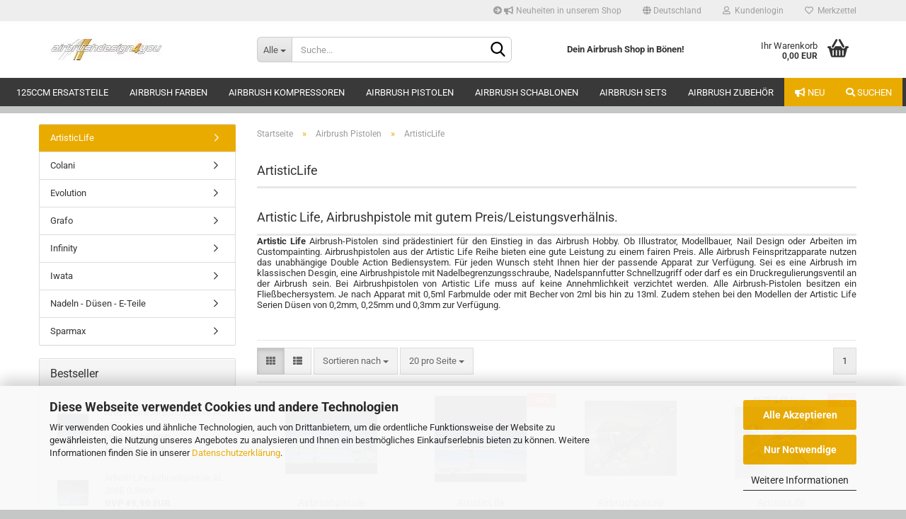

--- FILE ---
content_type: text/html; charset=utf-8
request_url: https://www.airbrushdesign4you.de/airbrush-pistolen/artisticlife/
body_size: 13059
content:
<!DOCTYPE html>
 <html xmlns="http://www.w3.org/1999/xhtml" dir="ltr" lang="de">
 <head>
 <meta name="viewport" content="width=device-width, initial-scale=1, minimum-scale=1.0, maximum-scale=1.0, user-scalable=no" />
 <meta http-equiv="Content-Type" content="text/html; charset=utf-8" />
 <meta name="language" content="de" />
 <meta name="keywords" content="keywords,kommagetrennt" />
 <meta name="description" content="Artistic Life, Airbrushpistole mit gutem Preis Leistungsverhälnis lt b gt Artistic Life lt b gt Airbrush Pistolen sind prädestiniert für den Einstieg." />
 <meta property="og:description" content="Artistic Life, Airbrushpistole mit gutem Preis Leistungsverhälnis lt b gt Artistic Life lt b gt Airbrush Pistolen sind prädestiniert für den Einstieg in das Airbrush H..." />
 <meta property="og:image" content="https://www.airbrushdesign4you.de/images/categories/og/" />
 <meta property="og:title" content="ArtisticLife" />
 <meta property="og:type" content="product.group" />
 <title>ArtisticLife - Airbrush*Shop</title>
 <base href="https://www.airbrushdesign4you.de/" />
 <link id="main-css" type="text/css" rel="stylesheet" href="public/theme/styles/system/main.min.css?bust=1767018552" />
 <meta name="robots" content="index,follow" />
 <link rel="canonical" href="https://www.airbrushdesign4you.de/airbrush-pistolen/artisticlife/" />
 <meta property="og:url" content="https://www.airbrushdesign4you.de/airbrush-pistolen/artisticlife/">
 </head>
 <body class="page-index-type-c40 page-index-type-gm_boosted_category page-index-type-cat page-index-type-cPath"
 data-gambio-namespace="https://www.airbrushdesign4you.de/public/theme/javascripts/system"
 data-jse-namespace="https://www.airbrushdesign4you.de/JSEngine/build"
 data-gambio-controller="initialize"
 data-gambio-widget="input_number responsive_image_loader transitions header image_maps modal history dropdown core_workarounds anchor"
 data-input_number-separator=","
 >
 <script src="GXModules/Werbe-Markt/Ladezeitoptimierung/Shop/assets/js/modalLoader.js" defer id="wmModalLoader"></script>
 <div id="outer-wrapper" >
 <header id="header" class="navbar">
 <div id="topbar-container">
 <div class="navbar-topbar">
 <nav data-gambio-widget="menu link_crypter" data-menu-switch-element-position="false" data-menu-events='{"desktop": ["click"], "mobile": ["click"]}' data-menu-ignore-class="dropdown-menu">
 <ul class="nav navbar-nav navbar-right" data-menu-replace="partial">
 <li class="navbar-topbar-item">
 <ul id="secondaryNavigation" class="nav navbar-nav ignore-menu">
 <li class="navbar-topbar-item hidden-xs content-manager-item">
 <a title=" Neuheiten in unserem Shop" href="products_new.php"
 target="_self"
 >
 <span class="fa fa-arrow-circle-right visble-xs-block"></span>
 <i class="fa fa-bullhorn"></i> Neuheiten in unserem Shop
 </a>
 </li>
 </ul>
 <script id="secondaryNavigation-menu-template" type="text/mustache">
 <ul id="secondaryNavigation" class="nav navbar-nav">
 <li v-for="(item, index) in items" class="navbar-topbar-item hidden-xs content-manager-item">
 <a href="javascript:;" :title="item.title" @click="goTo(item.content)">
 <span class="fa fa-arrow-circle-right visble-xs-block"></span>
 {{item.title}}
 </a>
 </li>
 </ul>
 </script>
 </li>
 <li class="dropdown navbar-topbar-item first">
 <a href="#" class="dropdown-toggle" data-toggle-hover="dropdown">
 <span class="hidden-xs">
 <span class="fa fa-globe"></span>
 Deutschland
 </span>
 <span class="visible-xs-block">
 &nbsp;Lieferland
 </span>
 </a>
 <ul class="level_2 dropdown-menu ignore-menu arrow-top">
 <li class="arrow"></li>
 <li>
 <form action="/airbrush-pistolen/artisticlife/" method="POST" class="form-horizontal">
 <div class="form-group">
 <label for="countries-select">Lieferland</label>
 <select name="switch_country" class="form-control" id="countries-select">
 <option value="DE" selected>Deutschland</option>
 </select>
 </div>
 <div class="dropdown-footer row">
 <input type="submit" class="btn btn-primary btn-block" value="Speichern" title="Speichern" />
 </div>
 </form>
 </li>
 </ul>
 </li>
 <li class="dropdown navbar-topbar-item">
 <a title="Anmeldung" href="/airbrush-pistolen/artisticlife/#" class="dropdown-toggle" data-toggle-hover="dropdown">
 <span class="fa fa-user-o"></span>
 &nbsp;Kundenlogin
 </a>
 <ul class="dropdown-menu dropdown-menu-login arrow-top">
 <li class="arrow"></li>
 <li class="dropdown-header hidden-xs">Kundenlogin</li>
 <li>
 <form action="https://www.airbrushdesign4you.de/login.php?action=process" method="post" class="form-horizontal">
 <input type="hidden" name="return_url" value="https://www.airbrushdesign4you.de/airbrush-pistolen/artisticlife/">
 <input type="hidden" name="return_url_hash" value="deaf0d114d914fd0aa0db7dc7efb996bb555af5e748dd0a64114341ed2e6fb5e">
 <div class="form-group">
 <input autocomplete="username" type="email" id="box-login-dropdown-login-username" class="form-control" placeholder="E-Mail" name="email_address" />
 </div>
 <div class="form-group password-form-field" data-gambio-widget="show_password">
 <input autocomplete="current-password" type="password" id="box-login-dropdown-login-password" class="form-control" placeholder="Passwort" name="password" />
 <button class="btn show-password hidden" type="button">
 <i class="fa fa-eye" aria-hidden="true"></i>
 </button>
 </div>
 <div class="dropdown-footer row">
 <input type="submit" class="btn btn-primary btn-block" value="Anmelden" />
 <ul>
 <li>
 <a title="Konto erstellen" href="https://www.airbrushdesign4you.de/shop.php?do=CreateRegistree">
 Konto erstellen
 </a>
 </li>
 <li>
 <a title="Passwort vergessen?" href="https://www.airbrushdesign4you.de/password_double_opt.php">
 Passwort vergessen?
 </a>
 </li>
 </ul>
 </div>
 </form>
 </li>
 </ul>
 </li>
 <li class="navbar-topbar-item">
 <a href="https://www.airbrushdesign4you.de/wish_list.php" title="Merkzettel anzeigen">
 <span class="fa fa-heart-o"></span>
 &nbsp;Merkzettel
 </a>
 </li>
 <li class="navbar-topbar-item visible-xs">
 <a title=" Neuheiten in unserem Shop" href="products_new.php"
 target="_self"
 >
 <span class="fa fa-arrow-circle-right"></span>
 &nbsp;<i class="fa fa-bullhorn"></i> Neuheiten in unserem Shop
 </a>
 </li>
 </ul>
 </nav>
 </div>
 </div>
 <div class="inside">
 <div class="row">
 <div class="navbar-header" data-gambio-widget="mobile_menu">
 <div id="navbar-brand" class="navbar-brand">
 <a href="https://www.airbrushdesign4you.de/" title="Airbrushdesign4you">
 <img width="161" height="30"  id="main-header-logo" class="img-responsive" src="/images/logos/airbrushdesign4you1_logo.webp" onerror="this.onerror=null;this.src='https://www.airbrushdesign4you.de/images/logos/airbrushdesign4you1_logo.jpg'" alt="Airbrushdesign4you-Logo">
 </a>
 </div>
 <button type="button" class="navbar-toggle" data-mobile_menu-target="#categories .navbar-collapse"
 data-mobile_menu-body-class="categories-open" data-mobile_menu-toggle-content-visibility>
 <img loading=lazy src="public/theme/images/svgs/bars.svg" class="gx-menu svg--inject" alt="">
 </button>
 <button type="button" class="navbar-toggle cart-icon" data-mobile_menu-location="shopping_cart.php">
 <img loading=lazy src="public/theme/images/svgs/basket.svg" class="gx-cart-basket svg--inject" alt="">
 <span class="cart-products-count hidden">
 0
 </span>
 </button>
 <button type="button" class="navbar-toggle" data-mobile_menu-target=".navbar-search" data-mobile_menu-body-class="search-open"
 data-mobile_menu-toggle-content-visibility>
 <img loading=lazy src="public/theme/images/svgs/search.svg" class="gx-search svg--inject" alt="">
 </button>
 </div>
 <div class="navbar-search collapse">
 <p class="navbar-search-header dropdown-header">Suche</p>
 <form action="advanced_search_result.php" method="get" data-gambio-widget="live_search">
 <div class="navbar-search-input-group input-group">
 <div class="navbar-search-input-group-btn input-group-btn custom-dropdown" data-dropdown-trigger-change="false" data-dropdown-trigger-no-change="false">
 <button type="button" class="btn btn-default dropdown-toggle" data-toggle="dropdown" aria-haspopup="true" aria-expanded="false">
 <span class="dropdown-name">Alle</span> <span class="caret"></span>
 </button>
 <ul class="dropdown-menu">
 <li><a href="#" data-rel="0">Alle</a></li>
 <li><a href="#" data-rel="2">Airbrush Pistolen</a></li>
 <li><a href="#" data-rel="3">Airbrush Kompressoren</a></li>
 <li><a href="#" data-rel="4">Airbrush Zubehör</a></li>
 <li><a href="#" data-rel="5">Airbrush Sets</a></li>
 <li><a href="#" data-rel="10">Airbrush Schablonen</a></li>
 <li><a href="#" data-rel="22">Airbrush Farben</a></li>
 <li><a href="#" data-rel="72">125ccm Ersatsteile</a></li>
 </ul>
 <select name="categories_id">
 <option value="0">Alle</option>
 <option value="2">Airbrush Pistolen</option>
 <option value="3">Airbrush Kompressoren</option>
 <option value="4">Airbrush Zubehör</option>
 <option value="5">Airbrush Sets</option>
 <option value="10">Airbrush Schablonen</option>
 <option value="22">Airbrush Farben</option>
 <option value="72">125ccm Ersatsteile</option>
 </select>
 </div>
 <button type="submit" class="form-control-feedback">
 <img loading=lazy src="public/theme/images/svgs/search.svg" class="gx-search-input svg--inject" alt="">
 </button>
 <input type="text" name="keywords" placeholder="Suche..." class="form-control search-input" autocomplete="off" />
 </div>
 <input type="hidden" value="1" name="inc_subcat" />
 <div class="navbar-search-footer visible-xs-block">
 <button class="btn btn-primary btn-block" type="submit">
 Suche...
 </button>
 <a href="advanced_search.php" class="btn btn-default btn-block" title="Erweiterte Suche">
 Erweiterte Suche
 </a>
 </div>
 <div class="search-result-container"></div>
 </form>
 </div>
 <div class="custom-container">
 <div class="inside">
 <p>
 <strong>Dein Airbrush Shop in B&ouml;nen!</strong>
</p>
 </div>
 </div>
 <nav id="cart-container" class="navbar-cart" data-gambio-widget="menu cart_dropdown" data-menu-switch-element-position="false">
 <ul class="cart-container-inner">
 <li>
 <a href="https://www.airbrushdesign4you.de/shopping_cart.php" class="dropdown-toggle">
 <img loading=lazy src="public/theme/images/svgs/basket.svg" alt="" class="gx-cart-basket svg--inject">
 <span class="cart">
 Ihr Warenkorb<br />
 <span class="products">
 0,00 EUR
 </span>
 </span>
 <span class="cart-products-count hidden">
 </span>
 </a>
 <ul class="dropdown-menu arrow-top cart-dropdown cart-empty">
 <li class="arrow"></li>
 <li class="cart-dropdown-inside">
 <div class="cart-empty">
 Sie haben noch keine Artikel in Ihrem Warenkorb.
 </div>
 </li>
 </ul>
 </li>
 </ul>
 </nav>
 </div>
 </div>
 <noscript>
 <div class="alert alert-danger noscript-notice">
 JavaScript ist in Ihrem Browser deaktiviert. Aktivieren Sie JavaScript, um alle Funktionen des Shops nutzen und alle Inhalte sehen zu können.
 </div>
 </noscript>
 <div id="categories">
 <div class="navbar-collapse collapse">
 <nav class="navbar-default navbar-categories" data-gambio-widget="menu">
 <ul class="level-1 nav navbar-nav">
 <li class="level-1-child" data-id="72">
 <a class="dropdown-toggle" href="https://www.airbrushdesign4you.de/125ccm-ersatsteile/" title="125ccm Ersatsteile">
 125ccm Ersatsteile
 </a>
 </li>
 <li class="level-1-child" data-id="22">
 <a class="dropdown-toggle" href="https://www.airbrushdesign4you.de/airbrushfarben/" title="Airbrush Farben">
 Airbrush Farben
 </a>
 </li>
 <li class="level-1-child" data-id="3">
 <a class="dropdown-toggle" href="https://www.airbrushdesign4you.de/airbrush-kompressoren/" title="Airbrush Kompressoren">
 Airbrush Kompressoren
 </a>
 </li>
 <li class="dropdown level-1-child" data-id="2">
 <a class="dropdown-toggle" href="https://www.airbrushdesign4you.de/airbrush-pistolen/" title="Airbrush Pistolen">
 Airbrush Pistolen
 </a>
 <ul data-level="2" class="level-2 dropdown-menu dropdown-menu-child">
 <li class="enter-category hidden-sm hidden-md hidden-lg show-more">
 <a class="dropdown-toggle" href="https://www.airbrushdesign4you.de/airbrush-pistolen/" title="Airbrush Pistolen">
 Airbrush Pistolen anzeigen
 </a>
 </li>
 <li class="level-2-child active">
 <a href="https://www.airbrushdesign4you.de/airbrush-pistolen/artisticlife/" title="ArtisticLife">
 ArtisticLife
 </a>
 </li>
 <li class="level-2-child">
 <a href="https://www.airbrushdesign4you.de/airbrush-pistolen/colani/" title="Colani">
 Colani
 </a>
 </li>
 <li class="level-2-child">
 <a href="https://www.airbrushdesign4you.de/airbrush-pistolen/evolution/" title="Evolution">
 Evolution
 </a>
 </li>
 <li class="level-2-child">
 <a href="https://www.airbrushdesign4you.de/airbrush-pistolen/grafo/" title="Grafo">
 Grafo
 </a>
 </li>
 <li class="level-2-child">
 <a href="https://www.airbrushdesign4you.de/airbrush-pistolen/infinity/" title="Infinity">
 Infinity
 </a>
 </li>
 <li class="dropdown level-2-child">
 <a href="https://www.airbrushdesign4you.de/airbrush-pistolen/iwata/" title="Iwata">
 Iwata
 </a>
 <ul data-level="3" class="level-3 dropdown-menu dropdown-menu-child">
 <li class="enter-category">
 <a href="https://www.airbrushdesign4you.de/airbrush-pistolen/iwata/" title="Iwata" class="dropdown-toggle">
 Iwata anzeigen
 </a>
 </li>
 <li class="level-3-child">
 <a href="https://www.airbrushdesign4you.de/airbrush-pistolen/iwata/neo/" title="Neo">
 Neo
 </a>
 </li>
 </ul>
 </li>
 <li class="level-2-child">
 <a href="https://www.airbrushdesign4you.de/airbrush-pistolen/nadeln-duesen-e-teile/" title="Nadeln - Düsen - E-Teile">
 Nadeln - Düsen - E-Teile
 </a>
 </li>
 <li class="level-2-child">
 <a href="https://www.airbrushdesign4you.de/airbrush-pistolen/sparmax/" title="Sparmax">
 Sparmax
 </a>
 </li>
 <li class="enter-category hidden-more hidden-xs">
 <a class="dropdown-toggle col-xs-6"
 href="https://www.airbrushdesign4you.de/airbrush-pistolen/"
 title="Airbrush Pistolen">Airbrush Pistolen anzeigen</a>
 <span class="close-menu-container col-xs-6">
 <span class="close-flyout">
 <i class="fa fa-close"></i>
 </span>
 </span>
 </li>
 </ul>
 </li>
 <li class="dropdown level-1-child" data-id="10">
 <a class="dropdown-toggle" href="https://www.airbrushdesign4you.de/airbrush-schablonen/" title="Airbrush Schablonen">
 Airbrush Schablonen
 </a>
 <ul data-level="2" class="level-2 dropdown-menu dropdown-menu-child">
 <li class="enter-category hidden-sm hidden-md hidden-lg show-more">
 <a class="dropdown-toggle" href="https://www.airbrushdesign4you.de/airbrush-schablonen/" title="Airbrush Schablonen">
 Airbrush Schablonen anzeigen
 </a>
 </li>
 <li class="level-2-child">
 <a href="https://www.airbrushdesign4you.de/airbrush-schablonen/airbrush-step-by-step/" title="Airbrush Step by Step">
 Airbrush Step by Step
 </a>
 </li>
 <li class="level-2-child">
 <a href="https://www.airbrushdesign4you.de/airbrush-schablonen/schablonenmaterial/" title="Schablonenmaterial">
 Schablonenmaterial
 </a>
 </li>
 <li class="enter-category hidden-more hidden-xs">
 <a class="dropdown-toggle col-xs-6"
 href="https://www.airbrushdesign4you.de/airbrush-schablonen/"
 title="Airbrush Schablonen">Airbrush Schablonen anzeigen</a>
 <span class="close-menu-container col-xs-6">
 <span class="close-flyout">
 <i class="fa fa-close"></i>
 </span>
 </span>
 </li>
 </ul>
 </li>
 <li class="level-1-child" data-id="5">
 <a class="dropdown-toggle" href="https://www.airbrushdesign4you.de/airbrush-sets/" title="Airbrush Sets">
 Airbrush Sets
 </a>
 </li>
 <li class="dropdown level-1-child" data-id="4">
 <a class="dropdown-toggle" href="https://www.airbrushdesign4you.de/airbrush-zubehoer/" title="Airbrush Zubehör">
 Airbrush Zubehör
 </a>
 <ul data-level="2" class="level-2 dropdown-menu dropdown-menu-child">
 <li class="enter-category hidden-sm hidden-md hidden-lg show-more">
 <a class="dropdown-toggle" href="https://www.airbrushdesign4you.de/airbrush-zubehoer/" title="Airbrush Zubehör">
 Airbrush Zubehör anzeigen
 </a>
 </li>
 <li class="level-2-child">
 <a href="https://www.airbrushdesign4you.de/airbrush-zubehoer/absauganlagen/" title="Absauganlagen">
 Absauganlagen
 </a>
 </li>
 <li class="level-2-child">
 <a href="https://www.airbrushdesign4you.de/airbrush-zubehoer/airbrushhalter/" title="Airbrushhalter">
 Airbrushhalter
 </a>
 </li>
 <li class="level-2-child">
 <a href="https://www.airbrushdesign4you.de/airbrush-zubehoer/reiniger/" title="Reiniger">
 Reiniger
 </a>
 </li>
 <li class="level-2-child">
 <a href="https://www.airbrushdesign4you.de/airbrush-zubehoer/schlaeuche-anschluss/" title="Schläuche | Anschluß">
 Schläuche | Anschluß
 </a>
 </li>
 <li class="dropdown level-2-child">
 <a href="https://www.airbrushdesign4you.de/airbrush-zubehoer/schneideplotter/" title="Schneideplotter">
 Schneideplotter
 </a>
 <ul data-level="3" class="level-3 dropdown-menu dropdown-menu-child">
 <li class="enter-category">
 <a href="https://www.airbrushdesign4you.de/airbrush-zubehoer/schneideplotter/" title="Schneideplotter" class="dropdown-toggle">
 Schneideplotter anzeigen
 </a>
 </li>
 <li class="level-3-child">
 <a href="https://www.airbrushdesign4you.de/airbrush-zubehoer/schneideplotter/folien/" title="Folien">
 Folien
 </a>
 </li>
 <li class="level-3-child">
 <a href="https://www.airbrushdesign4you.de/airbrush-zubehoer/schneideplotter/plottermesser/" title="Plottermesser">
 Plottermesser
 </a>
 </li>
 </ul>
 </li>
 <li class="level-2-child">
 <a href="https://www.airbrushdesign4you.de/airbrush-zubehoer/weiteres-zubehoer/" title="weiteres Zubehör">
 weiteres Zubehör
 </a>
 </li>
 <li class="enter-category hidden-more hidden-xs">
 <a class="dropdown-toggle col-xs-6"
 href="https://www.airbrushdesign4you.de/airbrush-zubehoer/"
 title="Airbrush Zubehör">Airbrush Zubehör anzeigen</a>
 <span class="close-menu-container col-xs-6">
 <span class="close-flyout">
 <i class="fa fa-close"></i>
 </span>
 </span>
 </li>
 </ul>
 </li>
 <li id="mainNavigation" class="custom custom-entries hidden-xs">
 <a data-id="top_custom-0"
 href="products_new.php"
 target="_self" title=" Neu">
 <i class="fa fa-bullhorn"></i> Neu
 </a>
 <a data-id="top_custom-1"
 href="advanced_search.php"
 target="_self" title=" Suchen">
 <i class="fa fa-search"></i> Suchen
 </a>
 </li>
 <script id="mainNavigation-menu-template" type="text/mustache">
 <li id="mainNavigation" class="custom custom-entries hidden-xs">
 <a v-for="(item, index) in items" href="javascript:;" @click="goTo(item.content)">
 {{item.title}}
 </a>
 </li>
 </script>
 <li class="dropdown custom topmenu-content visible-xs" data-id="top_custom-0">
 <a class="dropdown-toggle"
 href="products_new.php"
 target="_self" title=" Neu">
 <i class="fa fa-bullhorn"></i> Neu
 </a>
 </li>
 <li class="dropdown custom topmenu-content visible-xs" data-id="top_custom-1">
 <a class="dropdown-toggle"
 href="advanced_search.php"
 target="_self" title=" Suchen">
 <i class="fa fa-search"></i> Suchen
 </a>
 </li>
 <li class="dropdown dropdown-more" style="display: none">
 <a class="dropdown-toggle" href="#" title="">
 Weitere
 </a>
 <ul class="level-2 dropdown-menu ignore-menu"></ul>
 </li>
 </ul>
 </nav>
 </div>
 </div>
 </header>
 <div id="wrapper">
 <div class="row">
 <div id="main">
 <div class="main-inside">
 <script type="application/ld+json">{"@context":"https:\/\/schema.org","@type":"BreadcrumbList","itemListElement":[{"@type":"ListItem","position":1,"name":"Startseite","item":"https:\/\/www.airbrushdesign4you.de\/"},{"@type":"ListItem","position":2,"name":"Airbrush Pistolen","item":"https:\/\/www.airbrushdesign4you.de\/airbrush-pistolen\/"},{"@type":"ListItem","position":3,"name":"ArtisticLife","item":"https:\/\/www.airbrushdesign4you.de\/airbrush-pistolen\/artisticlife\/"}]}</script>
 <div id="breadcrumb_navi">
 <span class="breadcrumbEntry">
 <a href="https://www.airbrushdesign4you.de/" class="headerNavigation">
 <span>Startseite</span>
 </a>
 </span>
 <span class="breadcrumbSeparator"> &raquo; </span> <span class="breadcrumbEntry">
 <a href="https://www.airbrushdesign4you.de/airbrush-pistolen/" class="headerNavigation">
 <span>Airbrush Pistolen</span>
 </a>
 </span>
 <span class="breadcrumbSeparator"> &raquo; </span> <span class="breadcrumbEntry">
 <span>ArtisticLife</span>
 </span>
 </div>
 <div id="shop-top-banner">
 </div>
 <div id="categories-below-breadcrumb_40" data-gx-content-zone="categories-below-breadcrumb_40" class="gx-content-zone">
</div>
 <div class="filter-selection-container hidden">
 <p><strong>Aktueller Filter</strong></p>
 </div>
 <h1>ArtisticLife</h1>
 <div class="categories-description-container">
 <h2 style="text-align: justify; margin-bottom: 0cm; line-height: 121%; widows: 2; orphans: 2">Artistic Life, Airbrushpistole mit gutem Preis/Leistungsverh&auml;lnis.</h2>
<p align="JUSTIFY" style="margin-bottom: 0cm; line-height: 121%; widows: 2; orphans: 2">
 <span style="font-weight: bold;">Artistic Life</span> Airbrush-Pistolen sind pr&auml;destiniert f&uuml;r den Einstieg in das Airbrush Hobby. Ob Illustrator, Modellbauer, Nail Design oder Arbeiten im Custompainting. Airbrushpistolen aus der Artistic Life Reihe bieten eine gute Leistung zu einem fairen Preis. Alle Airbrush Feinspritzapparate nutzen das unabh&auml;ngige Double Action Bediensystem. F&uuml;r jeden Wunsch steht Ihnen hier der passende Apparat zur Verf&uuml;gung. Sei es eine Airbrush im klassischen Desgin, eine Airbrushpistole mit Nadelbegrenzungsschraube, Nadelspannfutter Schnellzugriff oder darf es ein Druckregulierungsventil an der Airbrush sein. Bei Airbrushpistolen von Artistic Life muss auf keine Annehmlichkeit verzichtet werden. Alle Airbrush-Pistolen besitzen ein Flie&szlig;bechersystem. Je nach Apparat mit 0,5ml Farbmulde oder mit Becher von 2ml bis hin zu 13ml. Zudem stehen bei den Modellen der Artistic Life Serien D&uuml;sen von 0,2mm, 0,25mm und 0,3mm zur Verf&uuml;gung.
</p>
<p>
 &nbsp;
</p>
<p align="JUSTIFY" style="margin-bottom: 0cm; line-height: 121%; widows: 2; orphans: 2">
 &nbsp;
</p>
 </div>
 <div class="productlisting-filter-container"
 data-gambio-widget="product_listing_filter"
 data-product_listing_filter-target=".productlist-viewmode">
 <form name="panel"
 action="/airbrush-pistolen/artisticlife/"
 method="get" >
 <input type="hidden" name="view_mode" value="tiled" />
 <div class="row">
 <div class="col-xs-12 col-lg-6">
 <div class="productlisting-filter-hiddens">
 </div>
 <div class="jsPanelViewmode panel-viewmode clearfix productlist-viewmode-grid btn-group">
 <a href="/"
 class="btn btn-default jsProductListingGrid productlisting-listing-grid active"
 data-product_listing_filter-add="productlist-viewmode-grid"
 data-product_listing_filter-url-param="tiled"
 rel="nofollow"> <i class="fa fa-th"></i> </a> <a href="/"
 class="btn btn-default jsProductListingList productlisting-listing-list"
 data-product_listing_filter-add="productlist-viewmode-list"
 data-product_listing_filter-url-param="default"
 rel="nofollow">
 <i class="fa fa-th-list"></i> </a>
 </div>
 <a href="#filterbox-container"
 class="btn btn-default filter-button js-open-modal hidden-sm hidden-md hidden-lg"
 data-modal-type="alert"
 data-modal-settings='{"title": "FILTER", "dialogClass": "box-filter"}'
 rel="nofollow">
 <i class="fa fa-filter"></i> </a>
 <div class="btn-group dropdown custom-dropdown" data-dropdown-shorten="null">
 <button type="button" class="btn btn-default dropdown-toggle">
 <span class="dropdown-name">
 Sortieren nach
 </span> <span class="caret"></span>
 </button>
 <ul class="dropdown-menu">
 <li><a data-rel="price_asc"
 href="/"
 rel="nofollow"
 title="Preis aufsteigend">Preis aufsteigend</a>
 </li>
 <li><a data-rel="price_desc"
 href="/"
 rel="nofollow"
 title="Preis absteigend">Preis absteigend</a></li>
 <li class="divider"></li>
 <li><a data-rel="name_asc"
 href="/"
 rel="nofollow"
 title="Name aufsteigend">Name aufsteigend</a>
 </li>
 <li><a data-rel="name_desc"
 href="/"
 rel="nofollow"
 title="Name absteigend">Name absteigend</a>
 </li>
 <li class="divider"></li>
 <li><a data-rel="date_asc"
 href="/"
 rel="nofollow"
 title="Einstelldatum aufsteigend">Einstelldatum aufsteigend</a>
 </li>
 <li><a data-rel="date_desc"
 href="/"
 rel="nofollow"
 title="Einstelldatum absteigend">Einstelldatum absteigend</a>
 </li>
 <li class="divider"></li>
 <li><a data-rel="shipping_asc"
 href="/"
 rel="nofollow"
 title="Lieferzeit aufsteigend">Lieferzeit aufsteigend</a></li>
 <li><a data-rel="shipping_desc"
 href="/"
 rel="nofollow"
 title="Lieferzeit absteigend">Lieferzeit absteigend</a></li>
 </ul>
 <select name="listing_sort" class="jsReload input-select">
 <option value="" selected="selected">Sortieren nach </option>
 <option value="price_asc">Preis aufsteigend</option>
 <option value="price_desc">Preis absteigend</option>
 <option value="name_asc">Name aufsteigend</option>
 <option value="name_desc">Name absteigend</option>
 <option value="date_asc">Einstelldatum aufsteigend</option>
 <option value="date_desc">Einstelldatum absteigend</option>
 <option value="shipping_asc">Lieferzeit aufsteigend</option>
 <option value="shipping_desc">Lieferzeit absteigend</option>
 </select>
 </div>
 <div class="btn-group dropdown custom-dropdown" data-dropdown-shorten="null">
 <button type="button" class="btn btn-default dropdown-toggle">
 <span class="dropdown-name">
 20 pro Seite
 </span> <span class="caret"></span>
 </button>
 <ul class="dropdown-menu">
 <li> <a data-rel="20" href="/" title="20 pro Seite" rel="nofollow">20 pro Seite</a></li>
 <li> <a data-rel="40" href="/" title="40 pro Seite" rel="nofollow">40 pro Seite</a></li>
 <li> <a data-rel="60" href="/" title="60 pro Seite" rel="nofollow">60 pro Seite</a></li>
 <li> <a data-rel="120" href="/" title="120 pro Seite" rel="nofollow">120 pro Seite</a></li>
 <li> <a data-rel="240" href="/" title="240 pro Seite" rel="nofollow">240 pro Seite</a></li>
 </ul>
 <select name="listing_count" class="jsReload input-select">
 <option value="20">20 pro Seite</option>
 <option value="40">40 pro Seite</option>
 <option value="60">60 pro Seite</option>
 <option value="120">120 pro Seite</option>
 <option value="240">240 pro Seite</option>
 </select>
 </div>
 </div>
 <div class="col-xs-12 col-lg-6">
 <div class="panel-pagination text-right">
 <nav>
 <ul class="pagination">
 <li>
 </li><li>
 <span class="active">1</span>
 </li><li>
 </li>
 </ul>
 </nav>
 </div>
 </div>
 </div>
 </form>
 </div>
 <div class="container-fluid"
 data-gambio-widget="product_hover"
 data-product_hover-scope=".productlist-viewmode-grid">
 <div class="row product-filter-target productlist productlist-viewmode productlist-viewmode-grid"
 data-gambio-widget="cart_handler">
 <div class="product-container"
 data-index="productlist_506">
 <form class="product-tile no-status-check">
 <div class="inside">
 <div class="content-container">
 <div class="content-container-inner">
 <figure class="image" id="productlist_506_img">
 <span title="Airbrushpistole Doubel Action Model 186" class="product-hover-main-image product-image">
 <a href="https://www.airbrushdesign4you.de/airbrushpistole-doubel-action-model-506.html">
 <img loading=lazy width="350" height="350"  src="/images/product_images/info_images/al-bd186.webp" onerror="this.onerror=null;this.src='images/product_images/info_images/al-bd186.jpg'" alt="Airbrushpistole Doubel Action Model 186">
 </a>
 </span>
 </figure>
 <div class="title-description">
 <div class="title">
 <a href="https://www.airbrushdesign4you.de/airbrushpistole-doubel-action-model-506.html" title="ArtisticLife Airbrush Pistole mit 0,3mm DÜSE Komplett Set 186 ,mit..." class="product-url ">
 Airbrushpistole Doubel Action Model 186
 </a>
 </div>
 <div class="description hidden-grid">
ArtisticLife Airbrush Pistole mit 0,3mm DÜSE Komplett Set 186 ,mit Farbmengenbegrenzer und Luftregulierung TOP Luftmengenregulierung Air Control Eigenschaften Double A...
 </div>
 <div class="shipping hidden visible-list">
 Art.Nr.:
 74
 <br />
 <div class="shipping-info-short">
 Lieferzeit:
 <img loading=lazy width="10" height="10"  src="/images/icons/status/green.webp" onerror="this.onerror=null;this.src='images/icons/status/green.png'" alt="ca. 1-2 Tage" title="ca. 1-2 Tage" />
 ca. 1-2 Tage
 </div>
 <a class="js-open-modal" data-modal-type="iframe" data-modal-settings='{"title": "Lieferzeit:"}' href="popup/Versand-und-Zahlungsbedingungen.html" title="Ausland abweichend" rel="nofollow">
 (Ausland abweichend)
 </a>
 <br />
 <span class="products-details-weight-container">
 </span>
 </div>
 </div>
 <div class="hidden-list rating-container">
 <span title="ArtisticLife Airbrush Pistole mit 0,3mm DÜSE Komplett Set 186 ,mit...">
 <span class="rating-stars rating-stars--10" title="Bisher wurden keine Rezensionen zu diesem Produkt abgegeben">
 <span class="gm-star"></span>
 <span class="gm-star"></span>
 <span class="gm-star"></span>
 <span class="gm-star"></span>
 <span class="gm-star"></span>
 <span class="rating-stars-mask">
 <span class="rating-stars-inside">
 <span class="gm-star"></span>
 <span class="gm-star"></span>
 <span class="gm-star"></span>
 <span class="gm-star"></span>
 <span class="gm-star"></span>
 </span>
 </span>
 </span>
 </span>
 </div>
 <div class="price-tax">
 <div class="rating hidden-grid">
 <span title="ArtisticLife Airbrush Pistole mit 0,3mm DÜSE Komplett Set 186 ,mit...">
 <span class="rating-stars rating-stars--10" title="Bisher wurden keine Rezensionen zu diesem Produkt abgegeben">
 <span class="gm-star"></span>
 <span class="gm-star"></span>
 <span class="gm-star"></span>
 <span class="gm-star"></span>
 <span class="gm-star"></span>
 <span class="rating-stars-mask">
 <span class="rating-stars-inside">
 <span class="gm-star"></span>
 <span class="gm-star"></span>
 <span class="gm-star"></span>
 <span class="gm-star"></span>
 <span class="gm-star"></span>
 </span>
 </span>
 </span>
 </span>
 </div>
 <div class="price">
 <span class="current-price-container" title="ArtisticLife Airbrush Pistole mit 0,3mm DÜSE Komplett Set 186 ,mit...">
 37,95 EUR
 </span>
 </div>
 <div class="shipping hidden visible-flyover">
 Art.Nr.:
 74
 <br />
 <div class="shipping-info-short">
 Lieferzeit:
 <img loading=lazy width="10" height="10"  src="/images/icons/status/green.webp" onerror="this.onerror=null;this.src='images/icons/status/green.png'" alt="ca. 1-2 Tage" title="ca. 1-2 Tage" />
 ca. 1-2 Tage
 </div>
 </div>
 <div class="additional-container">
 </div>
 <div class="tax-shipping-hint hidden-grid">
 <div class="tax">inkl. 19% MwSt. zzgl.
 <a class="gm_shipping_link lightbox_iframe" href="https://www.airbrushdesign4you.de/popup/Versand-und-Zahlungsbedingungen.html"
 target="_self"
 rel="nofollow"
 data-modal-settings='{"title":"Versand", "sectionSelector": ".content_text", "bootstrapClass": "modal-lg"}'>
 <span style="text-decoration:underline">Versand</span>
 </a></div>
 </div>
 <div class="cart-error-msg alert alert-danger hidden hidden-grid" role="alert"></div>
 <div class="button-input hidden-grid" data-gambio-widget="input_number">
 <div class="row">
 <div class="col-xs-12 col-lg-3 quantity-input" data-gambio-widget="input_number">
 <input type="text" name="products_qty" id="gm_attr_calc_qty_506" class="form-control js-calculate-qty gm_listing_form gm_class_input" value="1" />
 </div>
 <div class="col-xs-12 col-lg-9">
 <button class="btn btn-primary btn-buy btn-block pull-right js-btn-add-to-cart"
 type="submit"
 name="btn-add-to-cart"
 title="In den Warenkorb">
 In den Warenkorb
 </button>
 </div>
 </div>
 <input type="hidden" name="products_id" value="506" />
 </div>
 </div>
 </div>
 </div>
 </div>
 </form>
 </div>
 <div class="product-container"
 data-index="productlist_393">
 <form class="product-tile no-status-check">
 <div class="inside">
 <div class="content-container">
 <div class="content-container-inner">
 <figure class="image" id="productlist_393_img">
 <span title="ArtisticLife Airbrushpistole AL 207" class="product-hover-main-image product-image">
 <a href="https://www.airbrushdesign4you.de/artisticlife-airbrushpistole-al-393.html">
 <img loading=lazy width="350" height="350"  src="/images/product_images/info_images/al207-klein.webp" onerror="this.onerror=null;this.src='images/product_images/info_images/al207-klein.jpg'" alt="ArtisticLife Airbrushpistole AL 207">
 </a>
 </span>
 <div class="ribbons">
 <div class="ribbon-special">
 <span>-24%</span>
 </div>
 </div>
 </figure>
 <div class="title-description">
 <div class="title">
 <a href="https://www.airbrushdesign4you.de/artisticlife-airbrushpistole-al-393.html" title="Airbrushpistole AL :two::zero::seven: mit :zero:,:two:mm DÜSE Komplett Set..." class="product-url ">
 ArtisticLife Airbrushpistole AL 207
 </a>
 </div>
 <div class="description hidden-grid">
 Airbrushpistole AL 207 mit 0,2mm D&Uuml;SE Komplett Set Die AL207 ist von der Konstruktion her vergleichbar mit dem Modell von Rich Das Spritzbild ist sehr fein Die AL 207 ...
 </div>
 <div class="shipping hidden visible-list">
 Art.Nr.:
 1660
 <br />
 <div class="shipping-info-short">
 Lieferzeit:
 <img loading=lazy width="10" height="10"  src="/images/icons/status/green.webp" onerror="this.onerror=null;this.src='images/icons/status/green.png'" alt="ca. 1-2 Tage" title="ca. 1-2 Tage" />
 ca. 1-2 Tage
 </div>
 <a class="js-open-modal" data-modal-type="iframe" data-modal-settings='{"title": "Lieferzeit:"}' href="popup/Versand-und-Zahlungsbedingungen.html" title="Ausland abweichend" rel="nofollow">
 (Ausland abweichend)
 </a>
 <br />
 <span class="products-details-weight-container">
 </span>
 </div>
 </div>
 <div class="hidden-list rating-container">
 <span title="Airbrushpistole AL :two::zero::seven: mit :zero:,:two:mm DÜSE Komplett Set...">
 <span class="rating-stars rating-stars--10" title="Bisher wurden keine Rezensionen zu diesem Produkt abgegeben">
 <span class="gm-star"></span>
 <span class="gm-star"></span>
 <span class="gm-star"></span>
 <span class="gm-star"></span>
 <span class="gm-star"></span>
 <span class="rating-stars-mask">
 <span class="rating-stars-inside">
 <span class="gm-star"></span>
 <span class="gm-star"></span>
 <span class="gm-star"></span>
 <span class="gm-star"></span>
 <span class="gm-star"></span>
 </span>
 </span>
 </span>
 </span>
 </div>
 <div class="price-tax">
 <div class="rating hidden-grid">
 <span title="Airbrushpistole AL :two::zero::seven: mit :zero:,:two:mm DÜSE Komplett Set...">
 <span class="rating-stars rating-stars--10" title="Bisher wurden keine Rezensionen zu diesem Produkt abgegeben">
 <span class="gm-star"></span>
 <span class="gm-star"></span>
 <span class="gm-star"></span>
 <span class="gm-star"></span>
 <span class="gm-star"></span>
 <span class="rating-stars-mask">
 <span class="rating-stars-inside">
 <span class="gm-star"></span>
 <span class="gm-star"></span>
 <span class="gm-star"></span>
 <span class="gm-star"></span>
 <span class="gm-star"></span>
 </span>
 </span>
 </span>
 </span>
 </div>
 <div class="price">
 <span class="current-price-container" title="Airbrushpistole AL :two::zero::seven: mit :zero:,:two:mm DÜSE Komplett Set...">
 <span class="productOldPrice">UVP 39,50 EUR</span><br />Nur 29,99 EUR
 </span>
 </div>
 <div class="shipping hidden visible-flyover">
 Art.Nr.:
 1660
 <br />
 <div class="shipping-info-short">
 Lieferzeit:
 <img loading=lazy width="10" height="10"  src="/images/icons/status/green.webp" onerror="this.onerror=null;this.src='images/icons/status/green.png'" alt="ca. 1-2 Tage" title="ca. 1-2 Tage" />
 ca. 1-2 Tage
 </div>
 </div>
 <div class="additional-container">
 </div>
 <div class="tax-shipping-hint hidden-grid">
 <div class="tax">inkl. 19% MwSt. zzgl.
 <a class="gm_shipping_link lightbox_iframe" href="https://www.airbrushdesign4you.de/popup/Versand-und-Zahlungsbedingungen.html"
 target="_self"
 rel="nofollow"
 data-modal-settings='{"title":"Versand", "sectionSelector": ".content_text", "bootstrapClass": "modal-lg"}'>
 <span style="text-decoration:underline">Versand</span>
 </a></div>
 </div>
 <div class="cart-error-msg alert alert-danger hidden hidden-grid" role="alert"></div>
 <div class="button-input hidden-grid" data-gambio-widget="input_number">
 <div class="row">
 <div class="col-xs-12 col-lg-3 quantity-input" data-gambio-widget="input_number">
 <input type="text" name="products_qty" id="gm_attr_calc_qty_393" class="form-control js-calculate-qty gm_listing_form gm_class_input" value="1" />
 </div>
 <div class="col-xs-12 col-lg-9">
 <button class="btn btn-primary btn-buy btn-block pull-right js-btn-add-to-cart"
 type="submit"
 name="btn-add-to-cart"
 title="In den Warenkorb">
 In den Warenkorb
 </button>
 </div>
 </div>
 <input type="hidden" name="products_id" value="393" />
 </div>
 </div>
 </div>
 </div>
 </div>
 </form>
 </div>
 <div class="product-container"
 data-index="productlist_617">
 <form class="product-tile no-status-check">
 <div class="inside">
 <div class="content-container">
 <div class="content-container-inner">
 <figure class="image" id="productlist_617_img">
 <span title="Airbrushpistole ArtisticLife 03mm AL200" class="product-hover-main-image product-image">
 <a href="https://www.airbrushdesign4you.de/airbrushpistole-artisticlife-03mm-al200.html">
 <img loading=lazy width="350" height="350"  src="/images/product_images/info_images/artisticlif-al200.webp" onerror="this.onerror=null;this.src='images/product_images/info_images/artisticlif-al200.jpg'" alt="Airbrushpistole ArtisticLife 03mm AL200">
 </a>
 </span>
 </figure>
 <div class="title-description">
 <div class="title">
 <a href="https://www.airbrushdesign4you.de/airbrushpistole-artisticlife-03mm-al200.html" title="Airbrushpistole ArtisticLife AL:two::zero::zero:, mit Luftregulierungsventil..." class="product-url ">
 Airbrushpistole ArtisticLife 03mm AL200
 </a>
 </div>
 <div class="description hidden-grid">
 Airbrushpistole ArtisticLife AL200, mit Luftregulierungsventil und Farbmengenbegrenzung Um sich von anderen Modellen abzuheben, verf&uuml;gt das Ger&auml;t auch noch &uuml;ber prakt...
 </div>
 <div class="shipping hidden visible-list">
 Art.Nr.:
 al200-03
 <br />
 <div class="shipping-info-short">
 Lieferzeit:
 <img loading=lazy width="10" height="10"  src="/images/icons/status/green.webp" onerror="this.onerror=null;this.src='images/icons/status/green.png'" alt="ca. 1-2 Tage" title="ca. 1-2 Tage" />
 ca. 1-2 Tage
 </div>
 <a class="js-open-modal" data-modal-type="iframe" data-modal-settings='{"title": "Lieferzeit:"}' href="popup/Versand-und-Zahlungsbedingungen.html" title="Ausland abweichend" rel="nofollow">
 (Ausland abweichend)
 </a>
 <br />
 <span class="products-details-weight-container">
 </span>
 </div>
 </div>
 <div class="hidden-list rating-container">
 <span title="Airbrushpistole ArtisticLife AL:two::zero::zero:, mit Luftregulierungsventil...">
 <span class="rating-stars rating-stars--10" title="Bisher wurden keine Rezensionen zu diesem Produkt abgegeben">
 <span class="gm-star"></span>
 <span class="gm-star"></span>
 <span class="gm-star"></span>
 <span class="gm-star"></span>
 <span class="gm-star"></span>
 <span class="rating-stars-mask">
 <span class="rating-stars-inside">
 <span class="gm-star"></span>
 <span class="gm-star"></span>
 <span class="gm-star"></span>
 <span class="gm-star"></span>
 <span class="gm-star"></span>
 </span>
 </span>
 </span>
 </span>
 </div>
 <div class="price-tax">
 <div class="rating hidden-grid">
 <span title="Airbrushpistole ArtisticLife AL:two::zero::zero:, mit Luftregulierungsventil...">
 <span class="rating-stars rating-stars--10" title="Bisher wurden keine Rezensionen zu diesem Produkt abgegeben">
 <span class="gm-star"></span>
 <span class="gm-star"></span>
 <span class="gm-star"></span>
 <span class="gm-star"></span>
 <span class="gm-star"></span>
 <span class="rating-stars-mask">
 <span class="rating-stars-inside">
 <span class="gm-star"></span>
 <span class="gm-star"></span>
 <span class="gm-star"></span>
 <span class="gm-star"></span>
 <span class="gm-star"></span>
 </span>
 </span>
 </span>
 </span>
 </div>
 <div class="price">
 <span class="current-price-container" title="Airbrushpistole ArtisticLife AL:two::zero::zero:, mit Luftregulierungsventil...">
 39,50 EUR
 </span>
 </div>
 <div class="shipping hidden visible-flyover">
 Art.Nr.:
 al200-03
 <br />
 <div class="shipping-info-short">
 Lieferzeit:
 <img loading=lazy width="10" height="10"  src="/images/icons/status/green.webp" onerror="this.onerror=null;this.src='images/icons/status/green.png'" alt="ca. 1-2 Tage" title="ca. 1-2 Tage" />
 ca. 1-2 Tage
 </div>
 </div>
 <div class="additional-container">
 </div>
 <div class="tax-shipping-hint hidden-grid">
 <div class="tax">inkl. 19% MwSt. zzgl.
 <a class="gm_shipping_link lightbox_iframe" href="https://www.airbrushdesign4you.de/popup/Versand-und-Zahlungsbedingungen.html"
 target="_self"
 rel="nofollow"
 data-modal-settings='{"title":"Versand", "sectionSelector": ".content_text", "bootstrapClass": "modal-lg"}'>
 <span style="text-decoration:underline">Versand</span>
 </a></div>
 </div>
 <div class="cart-error-msg alert alert-danger hidden hidden-grid" role="alert"></div>
 <div class="button-input hidden-grid" data-gambio-widget="input_number">
 <div class="row">
 <div class="col-xs-12 col-lg-3 quantity-input" data-gambio-widget="input_number">
 <input type="text" name="products_qty" id="gm_attr_calc_qty_617" class="form-control js-calculate-qty gm_listing_form gm_class_input" value="1" />
 </div>
 <div class="col-xs-12 col-lg-9">
 <button class="btn btn-primary btn-buy btn-block pull-right js-btn-add-to-cart"
 type="submit"
 name="btn-add-to-cart"
 title="In den Warenkorb">
 In den Warenkorb
 </button>
 </div>
 </div>
 <input type="hidden" name="products_id" value="617" />
 </div>
 </div>
 </div>
 </div>
 </div>
 </form>
 </div>
 <div class="product-container"
 data-index="productlist_392">
 <form class="product-tile no-status-check">
 <div class="inside">
 <div class="content-container">
 <div class="content-container-inner">
 <figure class="image" id="productlist_392_img">
 <span title="ArtisticLife Airbrush Pistole M180" class="product-hover-main-image product-image">
 <a href="https://www.airbrushdesign4you.de/artisticlife-airbrush-pistole-m180-392.html">
 <img loading=lazy width="350" height="350"  src="/images/product_images/info_images/al180.webp" onerror="this.onerror=null;this.src='images/product_images/info_images/al180.jpg'" alt="ArtisticLife Airbrush Pistole M180">
 </a>
 </span>
 <div class="ribbons">
 <div class="ribbon-special">
 <span>-12%</span>
 </div>
 </div>
 </figure>
 <div class="title-description">
 <div class="title">
 <a href="https://www.airbrushdesign4you.de/artisticlife-airbrush-pistole-m180-392.html" title="ArtisticLife Airbrush Pistole mit :zero:,:two::five:mm DÜSE Komplett Set..." class="product-url ">
 ArtisticLife Airbrush Pistole M180
 </a>
 </div>
 <div class="description hidden-grid">
 ArtisticLife Airbrush Pistole mit 0,25mm D&Uuml;SE Komplett Set M180 Um sich von anderen Modellen abzuheben, verf&uuml;gt das Ger&auml;t auch noch &uuml;ber praktische Features wie Farbme...
 </div>
 <div class="shipping hidden visible-list">
 Art.Nr.:
 75
 <br />
 <div class="shipping-info-short">
 Lieferzeit:
 <img loading=lazy width="10" height="10"  src="/images/icons/status/green.webp" onerror="this.onerror=null;this.src='images/icons/status/green.png'" alt="ca. 1-2 Tage" title="ca. 1-2 Tage" />
 ca. 1-2 Tage
 </div>
 <a class="js-open-modal" data-modal-type="iframe" data-modal-settings='{"title": "Lieferzeit:"}' href="popup/Versand-und-Zahlungsbedingungen.html" title="Ausland abweichend" rel="nofollow">
 (Ausland abweichend)
 </a>
 <br />
 <span class="products-details-weight-container">
 </span>
 </div>
 </div>
 <div class="hidden-list rating-container">
 <span title="ArtisticLife Airbrush Pistole mit :zero:,:two::five:mm DÜSE Komplett Set...">
 <span class="rating-stars rating-stars--10" title="Bisher wurden keine Rezensionen zu diesem Produkt abgegeben">
 <span class="gm-star"></span>
 <span class="gm-star"></span>
 <span class="gm-star"></span>
 <span class="gm-star"></span>
 <span class="gm-star"></span>
 <span class="rating-stars-mask">
 <span class="rating-stars-inside">
 <span class="gm-star"></span>
 <span class="gm-star"></span>
 <span class="gm-star"></span>
 <span class="gm-star"></span>
 <span class="gm-star"></span>
 </span>
 </span>
 </span>
 </span>
 </div>
 <div class="price-tax">
 <div class="rating hidden-grid">
 <span title="ArtisticLife Airbrush Pistole mit :zero:,:two::five:mm DÜSE Komplett Set...">
 <span class="rating-stars rating-stars--10" title="Bisher wurden keine Rezensionen zu diesem Produkt abgegeben">
 <span class="gm-star"></span>
 <span class="gm-star"></span>
 <span class="gm-star"></span>
 <span class="gm-star"></span>
 <span class="gm-star"></span>
 <span class="rating-stars-mask">
 <span class="rating-stars-inside">
 <span class="gm-star"></span>
 <span class="gm-star"></span>
 <span class="gm-star"></span>
 <span class="gm-star"></span>
 <span class="gm-star"></span>
 </span>
 </span>
 </span>
 </span>
 </div>
 <div class="price">
 <span class="current-price-container" title="ArtisticLife Airbrush Pistole mit :zero:,:two::five:mm DÜSE Komplett Set...">
 <span class="productOldPrice">UVP 45,50 EUR</span><br />Nur 39,90 EUR
 </span>
 </div>
 <div class="shipping hidden visible-flyover">
 Art.Nr.:
 75
 <br />
 <div class="shipping-info-short">
 Lieferzeit:
 <img loading=lazy width="10" height="10"  src="/images/icons/status/green.webp" onerror="this.onerror=null;this.src='images/icons/status/green.png'" alt="ca. 1-2 Tage" title="ca. 1-2 Tage" />
 ca. 1-2 Tage
 </div>
 </div>
 <div class="additional-container">
 </div>
 <div class="tax-shipping-hint hidden-grid">
 <div class="tax">inkl. 19% MwSt. zzgl.
 <a class="gm_shipping_link lightbox_iframe" href="https://www.airbrushdesign4you.de/popup/Versand-und-Zahlungsbedingungen.html"
 target="_self"
 rel="nofollow"
 data-modal-settings='{"title":"Versand", "sectionSelector": ".content_text", "bootstrapClass": "modal-lg"}'>
 <span style="text-decoration:underline">Versand</span>
 </a></div>
 </div>
 <div class="cart-error-msg alert alert-danger hidden hidden-grid" role="alert"></div>
 <div class="button-input hidden-grid" data-gambio-widget="input_number">
 <div class="row">
 <div class="col-xs-12 col-lg-3 quantity-input" data-gambio-widget="input_number">
 <input type="text" name="products_qty" id="gm_attr_calc_qty_392" class="form-control js-calculate-qty gm_listing_form gm_class_input" value="1" />
 </div>
 <div class="col-xs-12 col-lg-9">
 <button class="btn btn-primary btn-buy btn-block pull-right js-btn-add-to-cart"
 type="submit"
 name="btn-add-to-cart"
 title="In den Warenkorb">
 In den Warenkorb
 </button>
 </div>
 </div>
 <input type="hidden" name="products_id" value="392" />
 </div>
 </div>
 </div>
 </div>
 </div>
 </form>
 </div>
 <div class="product-container"
 data-index="productlist_394">
 <form class="product-tile no-status-check">
 <div class="inside">
 <div class="content-container">
 <div class="content-container-inner">
 <figure class="image" id="productlist_394_img">
 <span title="ArtisticLife Airbrushpistole AL 208E 0,3mm" class="product-hover-main-image product-image">
 <a href="https://www.airbrushdesign4you.de/artisticlife-airbrushpistole-al-208e-0-3mm.html">
 <img loading=lazy width="350" height="350"  src="/images/product_images/info_images/al208.webp" onerror="this.onerror=null;this.src='images/product_images/info_images/al208.jpg'" alt="ArtisticLife Airbrushpistole AL 208E 0,3mm">
 </a>
 </span>
 <div class="ribbons">
 <div class="ribbon-special">
 <span>-20%</span>
 </div>
 </div>
 </figure>
 <div class="title-description">
 <div class="title">
 <a href="https://www.airbrushdesign4you.de/artisticlife-airbrushpistole-al-208e-0-3mm.html" title="Airbrushpistole AL :two::zero::eight:E mit :zero:,:three:mm DÜSE Komplett Set..." class="product-url ">
 ArtisticLife Airbrushpistole AL 208E 0,3mm
 </a>
 </div>
 <div class="description hidden-grid">
 Airbrushpistole AL 208E mit 0,3mm D&Uuml;SE Komplett Set Von der Airbrushpistole &uuml;berzeugen Sie sich am besten selbst Verwechseln Sie jedoch ?g&uuml;nstig nicht mit ?billig wer...
 </div>
 <div class="shipping hidden visible-list">
 Art.Nr.:
 1598
 <br />
 <div class="shipping-info-short">
 Lieferzeit:
 <img loading=lazy width="10" height="10"  src="/images/icons/status/green.webp" onerror="this.onerror=null;this.src='images/icons/status/green.png'" alt="ca. 1-2 Tage" title="ca. 1-2 Tage" />
 ca. 1-2 Tage
 </div>
 <a class="js-open-modal" data-modal-type="iframe" data-modal-settings='{"title": "Lieferzeit:"}' href="popup/Versand-und-Zahlungsbedingungen.html" title="Ausland abweichend" rel="nofollow">
 (Ausland abweichend)
 </a>
 <br />
 <span class="products-details-weight-container">
 </span>
 </div>
 </div>
 <div class="hidden-list rating-container">
 <span title="Airbrushpistole AL :two::zero::eight:E mit :zero:,:three:mm DÜSE Komplett Set...">
 <span class="rating-stars rating-stars--10" title="Bisher wurden keine Rezensionen zu diesem Produkt abgegeben">
 <span class="gm-star"></span>
 <span class="gm-star"></span>
 <span class="gm-star"></span>
 <span class="gm-star"></span>
 <span class="gm-star"></span>
 <span class="rating-stars-mask">
 <span class="rating-stars-inside">
 <span class="gm-star"></span>
 <span class="gm-star"></span>
 <span class="gm-star"></span>
 <span class="gm-star"></span>
 <span class="gm-star"></span>
 </span>
 </span>
 </span>
 </span>
 </div>
 <div class="price-tax">
 <div class="rating hidden-grid">
 <span title="Airbrushpistole AL :two::zero::eight:E mit :zero:,:three:mm DÜSE Komplett Set...">
 <span class="rating-stars rating-stars--10" title="Bisher wurden keine Rezensionen zu diesem Produkt abgegeben">
 <span class="gm-star"></span>
 <span class="gm-star"></span>
 <span class="gm-star"></span>
 <span class="gm-star"></span>
 <span class="gm-star"></span>
 <span class="rating-stars-mask">
 <span class="rating-stars-inside">
 <span class="gm-star"></span>
 <span class="gm-star"></span>
 <span class="gm-star"></span>
 <span class="gm-star"></span>
 <span class="gm-star"></span>
 </span>
 </span>
 </span>
 </span>
 </div>
 <div class="price">
 <span class="current-price-container" title="Airbrushpistole AL :two::zero::eight:E mit :zero:,:three:mm DÜSE Komplett Set...">
 <span class="productOldPrice">UVP 49,90 EUR</span><br />Nur 39,90 EUR
 </span>
 </div>
 <div class="shipping hidden visible-flyover">
 Art.Nr.:
 1598
 <br />
 <div class="shipping-info-short">
 Lieferzeit:
 <img loading=lazy width="10" height="10"  src="/images/icons/status/green.webp" onerror="this.onerror=null;this.src='images/icons/status/green.png'" alt="ca. 1-2 Tage" title="ca. 1-2 Tage" />
 ca. 1-2 Tage
 </div>
 </div>
 <div class="additional-container">
 </div>
 <div class="tax-shipping-hint hidden-grid">
 <div class="tax">inkl. 19% MwSt. zzgl.
 <a class="gm_shipping_link lightbox_iframe" href="https://www.airbrushdesign4you.de/popup/Versand-und-Zahlungsbedingungen.html"
 target="_self"
 rel="nofollow"
 data-modal-settings='{"title":"Versand", "sectionSelector": ".content_text", "bootstrapClass": "modal-lg"}'>
 <span style="text-decoration:underline">Versand</span>
 </a></div>
 </div>
 <div class="cart-error-msg alert alert-danger hidden hidden-grid" role="alert"></div>
 <div class="button-input hidden-grid" data-gambio-widget="input_number">
 <div class="row">
 <div class="col-xs-12 col-lg-3 quantity-input" data-gambio-widget="input_number">
 <input type="text" name="products_qty" id="gm_attr_calc_qty_394" class="form-control js-calculate-qty gm_listing_form gm_class_input" value="1" />
 </div>
 <div class="col-xs-12 col-lg-9">
 <button class="btn btn-primary btn-buy btn-block pull-right js-btn-add-to-cart"
 type="submit"
 name="btn-add-to-cart"
 title="In den Warenkorb">
 In den Warenkorb
 </button>
 </div>
 </div>
 <input type="hidden" name="products_id" value="394" />
 </div>
 </div>
 </div>
 </div>
 </div>
 </form>
 </div>
 <div class="product-container"
 data-index="productlist_618">
 <form class="product-tile no-status-check">
 <div class="inside">
 <div class="content-container">
 <div class="content-container-inner">
 <figure class="image" id="productlist_618_img">
 <span title="ArtisticLife Airbrushpistole AL 208E 0,2mm" class="product-hover-main-image product-image">
 <a href="https://www.airbrushdesign4you.de/artisticlife-airbrushpistole-al-208e-0-2mm.html">
 <img loading=lazy width="350" height="350"  src="/images/product_images/info_images/al208.webp" onerror="this.onerror=null;this.src='images/product_images/info_images/al208.jpg'" alt="ArtisticLife Airbrushpistole AL 208E 0,2mm">
 </a>
 </span>
 </figure>
 <div class="title-description">
 <div class="title">
 <a href="https://www.airbrushdesign4you.de/artisticlife-airbrushpistole-al-208e-0-2mm.html" title="Airbrushpistole AL :two::zero::eight:E mit :zero:,:two:mm DÜSE Komplett Set..." class="product-url ">
 ArtisticLife Airbrushpistole AL 208E 0,2mm
 </a>
 </div>
 <div class="description hidden-grid">
 Airbrushpistole AL 208E mit 0,2mm D&Uuml;SE Komplett Set Von der Airbrushpistole &uuml;berzeugen Sie sich am besten selbst Verwechseln Sie jedoch ?g&uuml;nstig nicht mit ?billig wer...
 </div>
 <div class="shipping hidden visible-list">
 Art.Nr.:
 al208-02
 <br />
 <div class="shipping-info-short">
 Lieferzeit:
 <img loading=lazy width="10" height="10"  src="/images/icons/status/green.webp" onerror="this.onerror=null;this.src='images/icons/status/green.png'" alt="ca. 1-2 Tage" title="ca. 1-2 Tage" />
 ca. 1-2 Tage
 </div>
 <a class="js-open-modal" data-modal-type="iframe" data-modal-settings='{"title": "Lieferzeit:"}' href="popup/Versand-und-Zahlungsbedingungen.html" title="Ausland abweichend" rel="nofollow">
 (Ausland abweichend)
 </a>
 <br />
 <span class="products-details-weight-container">
 </span>
 </div>
 </div>
 <div class="hidden-list rating-container">
 <span title="Airbrushpistole AL :two::zero::eight:E mit :zero:,:two:mm DÜSE Komplett Set...">
 <span class="rating-stars rating-stars--10" title="Bisher wurden keine Rezensionen zu diesem Produkt abgegeben">
 <span class="gm-star"></span>
 <span class="gm-star"></span>
 <span class="gm-star"></span>
 <span class="gm-star"></span>
 <span class="gm-star"></span>
 <span class="rating-stars-mask">
 <span class="rating-stars-inside">
 <span class="gm-star"></span>
 <span class="gm-star"></span>
 <span class="gm-star"></span>
 <span class="gm-star"></span>
 <span class="gm-star"></span>
 </span>
 </span>
 </span>
 </span>
 </div>
 <div class="price-tax">
 <div class="rating hidden-grid">
 <span title="Airbrushpistole AL :two::zero::eight:E mit :zero:,:two:mm DÜSE Komplett Set...">
 <span class="rating-stars rating-stars--10" title="Bisher wurden keine Rezensionen zu diesem Produkt abgegeben">
 <span class="gm-star"></span>
 <span class="gm-star"></span>
 <span class="gm-star"></span>
 <span class="gm-star"></span>
 <span class="gm-star"></span>
 <span class="rating-stars-mask">
 <span class="rating-stars-inside">
 <span class="gm-star"></span>
 <span class="gm-star"></span>
 <span class="gm-star"></span>
 <span class="gm-star"></span>
 <span class="gm-star"></span>
 </span>
 </span>
 </span>
 </span>
 </div>
 <div class="price">
 <span class="current-price-container" title="Airbrushpistole AL :two::zero::eight:E mit :zero:,:two:mm DÜSE Komplett Set...">
 49,90 EUR
 </span>
 </div>
 <div class="shipping hidden visible-flyover">
 Art.Nr.:
 al208-02
 <br />
 <div class="shipping-info-short">
 Lieferzeit:
 <img loading=lazy width="10" height="10"  src="/images/icons/status/green.webp" onerror="this.onerror=null;this.src='images/icons/status/green.png'" alt="ca. 1-2 Tage" title="ca. 1-2 Tage" />
 ca. 1-2 Tage
 </div>
 </div>
 <div class="additional-container">
 </div>
 <div class="tax-shipping-hint hidden-grid">
 <div class="tax">inkl. 19% MwSt. zzgl.
 <a class="gm_shipping_link lightbox_iframe" href="https://www.airbrushdesign4you.de/popup/Versand-und-Zahlungsbedingungen.html"
 target="_self"
 rel="nofollow"
 data-modal-settings='{"title":"Versand", "sectionSelector": ".content_text", "bootstrapClass": "modal-lg"}'>
 <span style="text-decoration:underline">Versand</span>
 </a></div>
 </div>
 <div class="cart-error-msg alert alert-danger hidden hidden-grid" role="alert"></div>
 <div class="button-input hidden-grid" data-gambio-widget="input_number">
 <div class="row">
 <div class="col-xs-12 col-lg-3 quantity-input" data-gambio-widget="input_number">
 <input type="text" name="products_qty" id="gm_attr_calc_qty_618" class="form-control js-calculate-qty gm_listing_form gm_class_input" value="1" />
 </div>
 <div class="col-xs-12 col-lg-9">
 <button class="btn btn-primary btn-buy btn-block pull-right js-btn-add-to-cart"
 type="submit"
 name="btn-add-to-cart"
 title="In den Warenkorb">
 In den Warenkorb
 </button>
 </div>
 </div>
 <input type="hidden" name="products_id" value="618" />
 </div>
 </div>
 </div>
 </div>
 </div>
 </form>
 </div>
 </div>
 </div>
 <div class="productlisting-filter-container"
 data-gambio-widget="product_listing_filter"
 data-product_listing_filter-target=".productlist-viewmode">
 <form name="panel2"
 action="/airbrush-pistolen/artisticlife/"
 method="get" >
 <input type="hidden" name="view_mode" value="tiled" />
 <div class="row">
 <div class="col-xs-12 col-lg-6">
 <div class="productlisting-filter-hiddens">
 </div>
 <div class="jsPanelViewmode panel-viewmode clearfix productlist-viewmode-grid btn-group">
 <a href="/"
 class="btn btn-default jsProductListingGrid productlisting-listing-grid active"
 data-product_listing_filter-add="productlist-viewmode-grid"
 data-product_listing_filter-url-param="tiled"
 rel="nofollow"> <i class="fa fa-th"></i> </a> <a href="/"
 class="btn btn-default jsProductListingList productlisting-listing-list"
 data-product_listing_filter-add="productlist-viewmode-list"
 data-product_listing_filter-url-param="default"
 rel="nofollow">
 <i class="fa fa-th-list"></i> </a>
 </div>
 <a href="#filterbox-container"
 class="btn btn-default filter-button js-open-modal hidden-sm hidden-md hidden-lg"
 data-modal-type="alert"
 data-modal-settings='{"title": "FILTER", "dialogClass": "box-filter"}'
 rel="nofollow">
 <i class="fa fa-filter"></i> </a>
 <div class="btn-group dropdown custom-dropdown" data-dropdown-shorten="null">
 <button type="button" class="btn btn-default dropdown-toggle">
 <span class="dropdown-name">
 Sortieren nach
 </span> <span class="caret"></span>
 </button>
 <ul class="dropdown-menu">
 <li><a data-rel="price_asc"
 href="/"
 rel="nofollow"
 title="Preis aufsteigend">Preis aufsteigend</a>
 </li>
 <li><a data-rel="price_desc"
 href="/"
 rel="nofollow"
 title="Preis absteigend">Preis absteigend</a></li>
 <li class="divider"></li>
 <li><a data-rel="name_asc"
 href="/"
 rel="nofollow"
 title="Name aufsteigend">Name aufsteigend</a>
 </li>
 <li><a data-rel="name_desc"
 href="/"
 rel="nofollow"
 title="Name absteigend">Name absteigend</a>
 </li>
 <li class="divider"></li>
 <li><a data-rel="date_asc"
 href="/"
 rel="nofollow"
 title="Einstelldatum aufsteigend">Einstelldatum aufsteigend</a>
 </li>
 <li><a data-rel="date_desc"
 href="/"
 rel="nofollow"
 title="Einstelldatum absteigend">Einstelldatum absteigend</a>
 </li>
 <li class="divider"></li>
 <li><a data-rel="shipping_asc"
 href="/"
 rel="nofollow"
 title="Lieferzeit aufsteigend">Lieferzeit aufsteigend</a></li>
 <li><a data-rel="shipping_desc"
 href="/"
 rel="nofollow"
 title="Lieferzeit absteigend">Lieferzeit absteigend</a></li>
 </ul>
 <select name="listing_sort" class="jsReload input-select">
 <option value="" selected="selected">Sortieren nach </option>
 <option value="price_asc">Preis aufsteigend</option>
 <option value="price_desc">Preis absteigend</option>
 <option value="name_asc">Name aufsteigend</option>
 <option value="name_desc">Name absteigend</option>
 <option value="date_asc">Einstelldatum aufsteigend</option>
 <option value="date_desc">Einstelldatum absteigend</option>
 <option value="shipping_asc">Lieferzeit aufsteigend</option>
 <option value="shipping_desc">Lieferzeit absteigend</option>
 </select>
 </div>
 <div class="btn-group dropdown custom-dropdown" data-dropdown-shorten="null">
 <button type="button" class="btn btn-default dropdown-toggle">
 <span class="dropdown-name">
 20 pro Seite
 </span> <span class="caret"></span>
 </button>
 <ul class="dropdown-menu">
 <li> <a data-rel="20" href="/" title="20 pro Seite" rel="nofollow">20 pro Seite</a></li>
 <li> <a data-rel="40" href="/" title="40 pro Seite" rel="nofollow">40 pro Seite</a></li>
 <li> <a data-rel="60" href="/" title="60 pro Seite" rel="nofollow">60 pro Seite</a></li>
 <li> <a data-rel="120" href="/" title="120 pro Seite" rel="nofollow">120 pro Seite</a></li>
 <li> <a data-rel="240" href="/" title="240 pro Seite" rel="nofollow">240 pro Seite</a></li>
 </ul>
 <select name="listing_count" class="jsReload input-select">
 <option value="20">20 pro Seite</option>
 <option value="40">40 pro Seite</option>
 <option value="60">60 pro Seite</option>
 <option value="120">120 pro Seite</option>
 <option value="240">240 pro Seite</option>
 </select>
 </div>
 </div>
 <div class="col-xs-12 col-lg-6">
 <div class="panel-pagination text-right">
 <nav>
 <ul class="pagination">
 <li>
 </li><li>
 <span class="active">1</span>
 </li><li>
 </li>
 </ul>
 </nav>
 </div>
 </div>
 </div>
 </form>
 </div>
 <div class="row">
 <div class="col-sm-12">
 <div class="pagination-info">
 <span class="text-bold">1</span> bis <span class="text-bold">6</span> (von insgesamt <span class="text-bold">6</span>)
 </div>
 </div>
 </div>
 <div id="categories-description-bottom_40" data-gx-content-zone="categories-description-bottom_40" class="gx-content-zone">
</div>
 </div>
 </div>
 <aside id="left">
 <div id="gm_box_pos_1" class="gm_box_container">
 <div class="box box-categories panel panel-default">
 <nav class="navbar-categories-left">
 <ul class="nav">
 <li id="menu_cat_id_40" class="category-first active" >
 <a href="https://www.airbrushdesign4you.de/airbrush-pistolen/artisticlife/" class="" title="Artistic Life, Airbrushpistole mit gutem Preis Leistungsverhälnis lt b gt...">
 ArtisticLife
 </a>
 </li>
 <li id="menu_cat_id_9" class=" " >
 <a href="https://www.airbrushdesign4you.de/airbrush-pistolen/colani/" class="" title="Colani, die Airbrush Pistole für Flächen Die Colani Airbrushpistole von...">
 Colani
 </a>
 </li>
 <li id="menu_cat_id_7" class=" " >
 <a href="https://www.airbrushdesign4you.de/airbrush-pistolen/evolution/" class="" title="Evolution Der Klassiker unter dem Farbspritzapparaten Die Evolution ist ein...">
 Evolution
 </a>
 </li>
 <li id="menu_cat_id_8" class=" " >
 <a href="https://www.airbrushdesign4you.de/airbrush-pistolen/grafo/" class="" title="Grafo, die Airbrush für s feine Die Grafo Airbrushpistole ist im Fineart...">
 Grafo
 </a>
 </li>
 <li id="menu_cat_id_6" class=" " >
 <a href="https://www.airbrushdesign4you.de/airbrush-pistolen/infinity/" class="" title="Infinity Airbrush Pistole, für professionelle Anwendung. Die Infinity ist die...">
 Infinity
 </a>
 </li>
 <li id="menu_cat_id_21" class=" " >
 <a href="https://www.airbrushdesign4you.de/airbrush-pistolen/iwata/" class="" title="Iwata Airbrush Pistolen, für präzises Arbeiten Iwata Airbrushpistolen zählen...">
 Iwata
 </a>
 </li>
 <li id="menu_cat_id_33" class=" " >
 <a href="https://www.airbrushdesign4you.de/airbrush-pistolen/nadeln-duesen-e-teile/" class="" title="Nadeln, Düsen und Dichtungen gehören zu den gängigen Verschleißteilen jedes...">
 Nadeln - Düsen - E-Teile
 </a>
 </li>
 <li id="menu_cat_id_49" class="category-last " >
 <a href="https://www.airbrushdesign4you.de/airbrush-pistolen/sparmax/" class="" title="Sparmax">
 Sparmax
 </a>
 </li>
 </ul>
 </nav>
 </div>
 </div>
<div id="gm_box_pos_4" class="gm_box_container">
 <div class="box box-bestsellers panel panel-default">
 <div class="panel-heading">
 Bestseller
 </div>
 <div class="panel-body">
 <ol>
 <li class="row">
 <a href="https://www.airbrushdesign4you.de/artisticlife-airbrushpistole-al-393.html" title="Airbrushpistole AL :two::zero::seven: mit :zero:,:two:mm DÜSE Komplett Set...">
 <span class="col-xs-4">
 <span class="img-thumbnail">
 <span class="align-helper"></span>
 <img loading=lazy width="130" height="130"  src="/images/product_images/thumbnail_images/al207-klein.webp" onerror="this.onerror=null;this.src='images/product_images/thumbnail_images/al207-klein.jpg'" class="img-responsive" alt="ArtisticLife Airbrushpistole AL 207" />
 </span>
 </span>
 <span class="col-xs-8">
 <span class="">ArtisticLife Airbrushpistole AL 207</span>
 <br />
 <span class="price">
 <span class="productOldPrice">UVP 39,50 EUR</span><br />Nur 29,99 EUR
 </span>
 </span>
 </a>
 </li>
 <li class="row">
 <a href="https://www.airbrushdesign4you.de/artisticlife-airbrushpistole-al-208e-0-3mm.html" title="Airbrushpistole AL :two::zero::eight:E mit :zero:,:three:mm DÜSE Komplett Set...">
 <span class="col-xs-4">
 <span class="img-thumbnail">
 <span class="align-helper"></span>
 <img loading=lazy width="130" height="130"  src="/images/product_images/thumbnail_images/al208.webp" onerror="this.onerror=null;this.src='images/product_images/thumbnail_images/al208.jpg'" class="img-responsive" alt="ArtisticLife Airbrushpistole AL 208E 0,3mm" />
 </span>
 </span>
 <span class="col-xs-8">
 <span class="">ArtisticLife Airbrushpistole AL 208E 0,3mm</span>
 <br />
 <span class="price">
 <span class="productOldPrice">UVP 49,90 EUR</span><br />Nur 39,90 EUR
 </span>
 </span>
 </a>
 </li>
 <li class="row">
 <a href="https://www.airbrushdesign4you.de/airbrushpistole-artisticlife-03mm-al200.html" title="Airbrushpistole ArtisticLife AL:two::zero::zero:, mit Luftregulierungsventil...">
 <span class="col-xs-4">
 <span class="img-thumbnail">
 <span class="align-helper"></span>
 <img loading=lazy width="130" height="130"  src="/images/product_images/thumbnail_images/artisticlif-al200.webp" onerror="this.onerror=null;this.src='images/product_images/thumbnail_images/artisticlif-al200.jpg'" class="img-responsive" alt="Airbrushpistole ArtisticLife 03mm AL200" />
 </span>
 </span>
 <span class="col-xs-8">
 <span class="">Airbrushpistole ArtisticLife 03mm AL200</span>
 <br />
 <span class="price">
 39,50 EUR
 </span>
 </span>
 </a>
 </li>
 <li class="row">
 <a href="https://www.airbrushdesign4you.de/artisticlife-airbrushpistole-al-208e-0-2mm.html" title="Airbrushpistole AL :two::zero::eight:E mit :zero:,:two:mm DÜSE Komplett Set...">
 <span class="col-xs-4">
 <span class="img-thumbnail">
 <span class="align-helper"></span>
 <img loading=lazy width="130" height="130"  src="/images/product_images/thumbnail_images/al208.webp" onerror="this.onerror=null;this.src='images/product_images/thumbnail_images/al208.jpg'" class="img-responsive" alt="ArtisticLife Airbrushpistole AL 208E 0,2mm" />
 </span>
 </span>
 <span class="col-xs-8">
 <span class="">ArtisticLife Airbrushpistole AL 208E 0,2mm</span>
 <br />
 <span class="price">
 49,90 EUR
 </span>
 </span>
 </a>
 </li>
 <li class="row">
 <a href="https://www.airbrushdesign4you.de/artisticlife-airbrush-pistole-m180-392.html" title="ArtisticLife Airbrush Pistole mit :zero:,:two::five:mm DÜSE Komplett Set...">
 <span class="col-xs-4">
 <span class="img-thumbnail">
 <span class="align-helper"></span>
 <img loading=lazy width="130" height="130"  src="/images/product_images/thumbnail_images/al180.webp" onerror="this.onerror=null;this.src='images/product_images/thumbnail_images/al180.jpg'" class="img-responsive" alt="ArtisticLife Airbrush Pistole M180" />
 </span>
 </span>
 <span class="col-xs-8">
 <span class="">ArtisticLife Airbrush Pistole M180</span>
 <br />
 <span class="price">
 <span class="productOldPrice">UVP 45,50 EUR</span><br />Nur 39,90 EUR
 </span>
 </span>
 </a>
 </li>
 </ol>
 </div>
 </div>
</div>
<div id="gm_box_pos_8" class="gm_box_container">
 <div class="box box-newsletter panel panel-default">
 <div class="panel-heading">
 Newsletter-Anmeldung
 </div>
 <div class="panel-body">
 <form id="sign_in" action="newsletter.php" method="post" data-jse-extensions="validator">
 <fieldset>
 <div class="form-group input-container">
 <span class="input-container">
 <input type="email" placeholder="E-Mail" class="form-control validate" id="newsletter-email" name="email" value="" data-validator-validate="required email" />
 <i class="fa fa-envelope"></i>
 </span>
 </div>
 <div class="form-group">
 <button type="submit" class="btn btn-block btn-primary btn-sm" title="Weiter zur Newsletter-Anmeldung">
 Anmelden
 </button>
 </div>
 </fieldset>
 </form>
 </div>
 </div>
</div>
<div id="gm_box_pos_9" class="gm_box_container">
 <div class="box box-specials panel panel-default">
 <div class="panel-heading">
 <span class="fa fa-"></span> Angebote <a href="https://www.airbrushdesign4you.de/specials.php" class="pull-right" title="Angebote">
 <span class="fa fa-arrow-circle-right "></span>
 </a>
 </div>
 <div class="panel-body">
 <div class="promotion-box-image">
 <a href="https://www.airbrushdesign4you.de/airbrush-schablone-laubfrosch-step-by-step-gr-m.html" title="Airbrush Schablone Laubfrosch Step by Step Gr M">
 <img loading=lazy width="130" height="130"  class="img-responsive" src="/images/product_images/thumbnail_images/laubfrosch.webp" onerror="this.onerror=null;this.src='images/product_images/thumbnail_images/laubfrosch.jpg'" alt="Airbrush Schablone Laubfrosch Step by Step Gr M" title="Airbrush Schablone Laubfrosch Step by Step Gr M" />
 </a>
 </div>
 <div>
 <br />
 <span class="promotion-box-title ">
 <a href="https://www.airbrushdesign4you.de/airbrush-schablone-laubfrosch-step-by-step-gr-m.html" title="Airbrush Schablone Laubfrosch Step by Step Gr M ArtisticLife Step by Step...">
 Airbrush Schablone Laubfrosch Step by Step Gr M
 </a>
 </span>
 <br />
 <br />
 <span class="promotion-box-price">
 <a href="https://www.airbrushdesign4you.de/airbrush-schablone-laubfrosch-step-by-step-gr-m.html" title="Airbrush Schablone Laubfrosch Step by Step Gr M ArtisticLife Step by Step...">
 <span class="productOldPrice">UVP 9,50 EUR</span><br />Nur 4,80 EUR
 </a>
 </span>
 <br />
 </div>
 </div>
 </div>
</div>
<div id="gm_box_pos_10" class="gm_box_container">
</div>
 </aside>
 <aside id="right">
 </aside>
 </div>
 </div>
 <footer id="footer">
 <div class="footer-header">
 <p style="text-align: center;">
 <strong>Airbrushdesign4you.de</strong>
</p>
 </div>
 <div class="inside">
 <div class="row">
 <div class="footer-col-1">
 <div class="box box-content panel panel-default">
 <div class="panel-heading">
 <span class="panel-title footer-column-title">Mehr über...</span>
 </div>
 <div class="panel-body">
 <nav>
 <ul id="info" class="nav">
 <li>
 <a href="https://www.airbrushdesign4you.de/info/impressum.html" title="Impressum">
 Impressum
 </a>
 </li>
 <li>
 <a href="https://www.airbrushdesign4you.de/info/kontakt.html" title="Kontakt">
 Kontakt
 </a>
 </li>
 <li>
 <a href="https://www.airbrushdesign4you.de/info/Widerrufsrecht-und-Muster-Widerrufsformular.html" title="Widerrufsrecht & Muster-Widerrufsformular">
 Widerrufsrecht & Muster-Widerrufsformular
 </a>
 </li>
 <li>
 <a href="https://www.airbrushdesign4you.de/info/privatsphaere-und-datenschutz.html" title="Privatsphäre und Datenschutz">
 Privatsphäre und Datenschutz
 </a>
 </li>
 <li>
 <a href="https://www.airbrushdesign4you.de/info/allgemeine-geschaeftsbedingungen.html" title="AGB">
 AGB
 </a>
 </li>
 <li>
 <a href="https://www.airbrushdesign4you.de/info/Versand-und-Zahlungsbedingungen.html" title="Versand- & Zahlungsbedingungen">
 Versand- & Zahlungsbedingungen
 </a>
 </li>
 <li>
 <a href="https://www.airbrushdesign4you.de/info/session-lost.html" title="Sitzung unterbrochen">
 Sitzung unterbrochen
 </a>
 </li>
 <li>
 <a href="https://www.airbrushdesign4you.de/info/ratenzahlung-by-paypal.html" title="Ratenzahlung by PayPal">
 Ratenzahlung by PayPal
 </a>
 </li>
 <li>
 <a href="https://www.airbrushdesign4you.de/info/callback-service.html" title="Callback Service">
 Callback Service
 </a>
 </li>
 </ul>
 <ul class="nav">
 <li><a href="javascript:;" trigger-cookie-consent-panel>Cookie Einstellungen</a></li>
</ul>
 <script id="info-menu-template" type="text/mustache">
 <ul id="info" class="nav">
 <li v-for="(item, index) in items">
 <a href="javascript:;" @click="goTo(item.content)">
 {{item.title}}
 </a>
 </li>
 </ul>
 </script>
 </nav>
 </div>
 </div>
</div>
 <div class="footer-col-2"> </div>
 <div class="footer-col-3"> <div class="box box-content panel panel-default">
 <div class="panel-heading">
 <div class="panel-title footer-column-title">
 Öffnungszeiten
 </div>
 </div>
 <div class="panel-body">
 <strong>Airbrushdesign4you</strong>
<p>
 Poststra&szlig;e 4,&nbsp; 59199 B&ouml;nen
</p>
<ul>
 <li><strong>Montag - Freitag:</strong></li>
 <li><strong>10:00 - 16:00 Uhr</strong></li>
 <br />
 <li><strong>Samstag:</strong></li>
 <li><strong>von 10:00 - 13:00 Uhr</strong></li>
</ul>
 </div>
 </div> </div>
 <div class="footer-col-4"> <div class="box box-content panel panel-default">
 <div class="panel-heading">
 <div class="panel-title footer-column-title">
 Social Media
 </div>
 </div>
 <div class="panel-body">
 <a href="https://www.facebook.com/profile.php?id=100068340636302" target="_blank">FACEBOOK</a><br />
<a href="https://www.youtube.com/user/airbrushdesign4you" target="_blank" title="klick hier um uns auf YOUTUBE zu besuchen">YOUTUBE</a>
 </div>
 </div> </div>
 </div>
 </div>
 <div class="footer-bottom"><a href="https://www.gambio.de" rel="noopener" target="_blank">Online Shop</a> by Gambio.de &copy; 2023</div>
 </footer>
 </div>
 <a class="pageup" data-gambio-widget="pageup" title="Nach oben" href="#">
 </a>
 <div class="layer" style="display: none;">
 <div id="magnific_wrapper">
 <div class="modal-dialog">
 <div class="modal-content">
 {{#title}}
 <div class="modal-header">
 <span class="modal-title">{{title}}</span>
 </div>
 {{/title}}
 <div class="modal-body">
 {{{items.src}}}
 </div>
 {{#showButtons}}
 <div class="modal-footer">
 {{#buttons}}
 <button type="button" id="button_{{index}}_{{uid}}" data-index="{{index}}" class="btn {{class}}" >{{name}}</button>
 {{/buttons}}
 </div>
 {{/showButtons}}
 </div>
 </div>
 </div>
 <div id="modal_prompt">
 <div>
 {{#content}}
 <div class="icon">&nbsp;</div>
 <p>{{.}}</p>
 {{/content}}
 <form name="prompt" action="#">
 <input type="text" name="input" value="{{value}}" autocomplete="off" />
 </form>
 </div>
 </div>
 <div id="modal_alert">
 <div class="white-popup">
 {{#content}}
 <div class="icon">&nbsp;</div>
 <p>{{{.}}}</p>
 {{/content}}
 </div>
 </div>
 </div>
 <input type='hidden' id='page_namespace' value='CAT'/><script src="public/theme/javascripts/system/init-de.min.js?bust=5e395183d2fd83257f6c7c52e4d988ca" data-page-token="6ce28f71987067d4767f2b3c4da66996" id="init-js"></script>
 <script src="public/theme/javascripts/system/Global/scripts.js?bust=5e395183d2fd83257f6c7c52e4d988ca"></script>
<script src='GXModules/Gambio/Widgets/Build/Map/Shop/Javascript/MapWidget.min.js'></script>
 <script id="oil-configuration" type="application/configuration">
 {
 "config_version": 1,
 "advanced_settings": true,
 "timeout": 0,
 "iabVendorListUrl": "https://www.airbrushdesign4you.de/shop.php?do=CookieConsentPanelVendorListAjax/List",
 "only_essentials_button_status": true,
 "locale": {
 "localeId": "deDE_01",
 "version": 1,
 "texts": {
 "label_intro_heading": "Diese Webseite verwendet Cookies und andere Technologien",
 "label_intro": "Wir verwenden Cookies und ähnliche Technologien, auch von Drittanbietern, um die ordentliche Funktionsweise der Website zu gewährleisten, die Nutzung unseres Angebotes zu analysieren und Ihnen ein bestmögliches Einkaufserlebnis bieten zu können. Weitere Informationen finden Sie in unserer <a href='shop_content.php?coID=2'>Datenschutzerklärung</a>.",
 "label_button_yes": "Speichern",
 "label_button_yes_all": "Alle Akzeptieren",
 "label_button_only_essentials": "Nur Notwendige",
 "label_button_advanced_settings": "Weitere Informationen",
 "label_cpc_heading": "Cookie Einstellungen",
 "label_cpc_activate_all": "Alle aktivieren",
 "label_cpc_deactivate_all": "Alle deaktivieren",
 "label_nocookie_head": "Keine Cookies erlaubt.",
 "label_nocookie_text": "Bitte aktivieren Sie Cookies in den Einstellungen Ihres Browsers."
 }
 }
 }
 </script>
<script src="GXModules/Gambio/CookieConsentPanel/Shop/Javascript/oil.js"></script>
<script>!function(e){var n={};function t(o){if(n[o])return n[o].exports;var r=n[o]={i:o,l:!1,exports:{}};return e[o].call(r.exports,r,r.exports,t),r.l=!0,r.exports}t.m=e,t.c=n,t.d=function(e,n,o){t.o(e,n)||Object.defineProperty(e,n,{configurable:!1,enumerable:!0,get:o})},t.r=function(e){Object.defineProperty(e,"__esModule",{value:!0})},t.n=function(e){var n=e&&e.__esModule?function(){return e.default}:function(){return e};return t.d(n,"a",n),n},t.o=function(e,n){return Object.prototype.hasOwnProperty.call(e,n)},t.p="/",t(t.s=115)}({115:function(e,n,t){"use strict";!function(e,n){e.__cmp||(e.__cmp=function(){function t(e){if(e){var t=!0,r=n.querySelector('script[type="application/configuration"]#oil-configuration');if(null!==r&&r.text)try{var a=JSON.parse(r.text);a&&a.hasOwnProperty("gdpr_applies_globally")&&(t=a.gdpr_applies_globally)}catch(e){}e({gdprAppliesGlobally:t,cmpLoaded:o()},!0)}}function o(){return!(!e.AS_OIL||!e.AS_OIL.commandCollectionExecutor)}var r=[],a=function(n,a,c){if("ping"===n)t(c);else{var i={command:n,parameter:a,callback:c};r.push(i),o()&&e.AS_OIL.commandCollectionExecutor(i)}};return a.commandCollection=r,a.receiveMessage=function(n){var a=n&&n.data&&n.data.__cmpCall;if(a)if("ping"===a.command)t(function(e,t){var o={__cmpReturn:{returnValue:e,success:t,callId:a.callId}};n.source.postMessage(o,n.origin)});else{var c={callId:a.callId,command:a.command,parameter:a.parameter,event:n};r.push(c),o()&&e.AS_OIL.commandCollectionExecutor(c)}},function(n){(e.attachEvent||e.addEventListener)("message",function(e){n.receiveMessage(e)},!1)}(a),function e(){if(!(n.getElementsByName("__cmpLocator").length>0))if(n.body){var t=n.createElement("iframe");t.style.display="none",t.name="__cmpLocator",n.body.appendChild(t)}else setTimeout(e,5)}(),a}())}(window,document)}});</script>
<script src="GXModules/Gambio/CookieConsentPanel/Shop/Javascript/GxCookieConsent.js"></script>
 <script>function wmloLazyShow(i){i.src=i.dataset.wmloSrc,i.removeAttribute("data-wmlo-src")}function wmloLazy(t){var e;switch(t){case"click":e=450;break;default:e=10}"undefined"!=typeof wmloLazyT&&clearTimeout(wmloLazyT),wmloLazyT=setTimeout(function(){for(var t,e=document.querySelectorAll("[data-wmlo-src]"),o=0;o<e.length;o++)(t=e[o].getBoundingClientRect()).bottom>=0&&t.right>=0&&t.top<=(window.innerHeight||document.documentElement.clientHeight)&&t.left<=(window.innerWidth||document.documentElement.clientWidth)&&e[o].offsetWidth!==0&&e[o].offsetHeight!==0&&(wmloLazyShow(e[o]))},e)}wmloLazy("");window.addEventListener?window.addEventListener("load",wmloOn,!1):window.attachEvent&&window.attachEvent("onload",wmloOn);function wmloOn(){$(window).on("resize scroll click",function(t){$("#footer img[data-wmlo-src]").each(function(){wmloLazyShow(this)});wmloLazy(t.type)}),wmloLazy("load");}</script></body>
 </html>